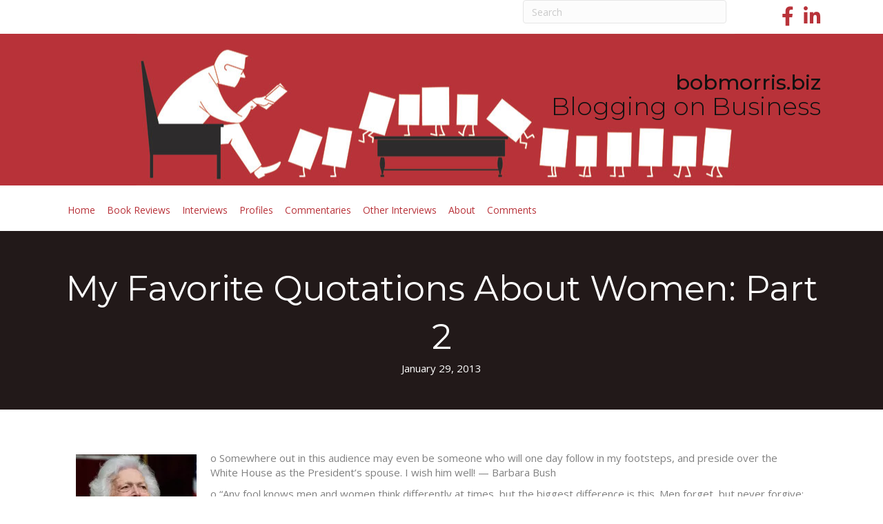

--- FILE ---
content_type: text/html; charset=UTF-8
request_url: https://bobmorris.biz/my-favorite-quotations-about-women-part-2
body_size: 16546
content:
<!DOCTYPE html>
<html dir="ltr" lang="en-US" prefix="og: https://ogp.me/ns#">
<head>
<meta charset="UTF-8" />
<meta name='viewport' content='width=device-width, initial-scale=1.0' />
<meta http-equiv='X-UA-Compatible' content='IE=edge' />
<link rel="profile" href="https://gmpg.org/xfn/11" />
<title>My Favorite Quotations About Women: Part 2 - Blogging on Business</title>

		<!-- All in One SEO 4.9.2 - aioseo.com -->
	<meta name="description" content="o Somewhere out in this audience may even be someone who will one day follow in my footsteps, and preside over the White House as the President&#039;s spouse. I wish him well! -- Barbara Bush o “Any fool knows men and women think differently at times, but the biggest difference is this. Men forget, but" />
	<meta name="robots" content="max-image-preview:large" />
	<meta name="author" content="bobmorris"/>
	<link rel="canonical" href="https://bobmorris.biz/my-favorite-quotations-about-women-part-2" />
	<meta name="generator" content="All in One SEO (AIOSEO) 4.9.2" />
		<meta property="og:locale" content="en_US" />
		<meta property="og:site_name" content="Blogging on Business - bobmorris.biz" />
		<meta property="og:type" content="article" />
		<meta property="og:title" content="My Favorite Quotations About Women: Part 2 - Blogging on Business" />
		<meta property="og:description" content="o Somewhere out in this audience may even be someone who will one day follow in my footsteps, and preside over the White House as the President&#039;s spouse. I wish him well! -- Barbara Bush o “Any fool knows men and women think differently at times, but the biggest difference is this. Men forget, but" />
		<meta property="og:url" content="https://bobmorris.biz/my-favorite-quotations-about-women-part-2" />
		<meta property="article:published_time" content="2013-01-29T11:39:54+00:00" />
		<meta property="article:modified_time" content="2013-01-29T11:49:01+00:00" />
		<meta name="twitter:card" content="summary_large_image" />
		<meta name="twitter:title" content="My Favorite Quotations About Women: Part 2 - Blogging on Business" />
		<meta name="twitter:description" content="o Somewhere out in this audience may even be someone who will one day follow in my footsteps, and preside over the White House as the President&#039;s spouse. I wish him well! -- Barbara Bush o “Any fool knows men and women think differently at times, but the biggest difference is this. Men forget, but" />
		<script data-jetpack-boost="ignore" type="application/ld+json" class="aioseo-schema">
			{"@context":"https:\/\/schema.org","@graph":[{"@type":"BlogPosting","@id":"https:\/\/bobmorris.biz\/my-favorite-quotations-about-women-part-2#blogposting","name":"My Favorite Quotations About Women: Part 2 - Blogging on Business","headline":"My Favorite Quotations About Women: Part 2","author":{"@id":"https:\/\/bobmorris.biz\/author\/bobmorris#author"},"publisher":{"@id":"https:\/\/bobmorris.biz\/#organization"},"image":{"@type":"ImageObject","url":"https:\/\/i0.wp.com\/bobmorris.biz\/wp-content\/uploads\/2013\/01\/Bush-Barbara.jpeg?fit=256%2C192&ssl=1","width":256,"height":192},"datePublished":"2013-01-29T05:39:54-06:00","dateModified":"2013-01-29T05:49:01-06:00","inLanguage":"en-US","mainEntityOfPage":{"@id":"https:\/\/bobmorris.biz\/my-favorite-quotations-about-women-part-2#webpage"},"isPartOf":{"@id":"https:\/\/bobmorris.biz\/my-favorite-quotations-about-women-part-2#webpage"},"articleSection":"Commentaries, Andy Rooney, Barbara Bush, Coco Chanel, Diane Ackerman, My Favorite Quotations About Women: Part 1, My Favorite Quotations By and About Women: Part 2, Nadezhda Mandelstam, Rebecca West, Robert Jordan, Simone de Beauvoir, Susan Falud, Timothy Leary"},{"@type":"BreadcrumbList","@id":"https:\/\/bobmorris.biz\/my-favorite-quotations-about-women-part-2#breadcrumblist","itemListElement":[{"@type":"ListItem","@id":"https:\/\/bobmorris.biz#listItem","position":1,"name":"Home","item":"https:\/\/bobmorris.biz","nextItem":{"@type":"ListItem","@id":"https:\/\/bobmorris.biz\/category\/commentary#listItem","name":"Commentaries"}},{"@type":"ListItem","@id":"https:\/\/bobmorris.biz\/category\/commentary#listItem","position":2,"name":"Commentaries","item":"https:\/\/bobmorris.biz\/category\/commentary","nextItem":{"@type":"ListItem","@id":"https:\/\/bobmorris.biz\/my-favorite-quotations-about-women-part-2#listItem","name":"My Favorite Quotations About Women: Part 2"},"previousItem":{"@type":"ListItem","@id":"https:\/\/bobmorris.biz#listItem","name":"Home"}},{"@type":"ListItem","@id":"https:\/\/bobmorris.biz\/my-favorite-quotations-about-women-part-2#listItem","position":3,"name":"My Favorite Quotations About Women: Part 2","previousItem":{"@type":"ListItem","@id":"https:\/\/bobmorris.biz\/category\/commentary#listItem","name":"Commentaries"}}]},{"@type":"Organization","@id":"https:\/\/bobmorris.biz\/#organization","name":"Blogging on Business","description":"bobmorris.biz","url":"https:\/\/bobmorris.biz\/"},{"@type":"Person","@id":"https:\/\/bobmorris.biz\/author\/bobmorris#author","url":"https:\/\/bobmorris.biz\/author\/bobmorris","name":"bobmorris","image":{"@type":"ImageObject","@id":"https:\/\/bobmorris.biz\/my-favorite-quotations-about-women-part-2#authorImage","url":"https:\/\/secure.gravatar.com\/avatar\/cd64d6b078adb96150153b41d27d3038066968fd90271b786628b49786bf853f?s=96&d=identicon&r=g","width":96,"height":96,"caption":"bobmorris"}},{"@type":"WebPage","@id":"https:\/\/bobmorris.biz\/my-favorite-quotations-about-women-part-2#webpage","url":"https:\/\/bobmorris.biz\/my-favorite-quotations-about-women-part-2","name":"My Favorite Quotations About Women: Part 2 - Blogging on Business","description":"o Somewhere out in this audience may even be someone who will one day follow in my footsteps, and preside over the White House as the President's spouse. I wish him well! -- Barbara Bush o \u201cAny fool knows men and women think differently at times, but the biggest difference is this. Men forget, but","inLanguage":"en-US","isPartOf":{"@id":"https:\/\/bobmorris.biz\/#website"},"breadcrumb":{"@id":"https:\/\/bobmorris.biz\/my-favorite-quotations-about-women-part-2#breadcrumblist"},"author":{"@id":"https:\/\/bobmorris.biz\/author\/bobmorris#author"},"creator":{"@id":"https:\/\/bobmorris.biz\/author\/bobmorris#author"},"image":{"@type":"ImageObject","url":"https:\/\/i0.wp.com\/bobmorris.biz\/wp-content\/uploads\/2013\/01\/Bush-Barbara.jpeg?fit=256%2C192&ssl=1","@id":"https:\/\/bobmorris.biz\/my-favorite-quotations-about-women-part-2\/#mainImage","width":256,"height":192},"primaryImageOfPage":{"@id":"https:\/\/bobmorris.biz\/my-favorite-quotations-about-women-part-2#mainImage"},"datePublished":"2013-01-29T05:39:54-06:00","dateModified":"2013-01-29T05:49:01-06:00"},{"@type":"WebSite","@id":"https:\/\/bobmorris.biz\/#website","url":"https:\/\/bobmorris.biz\/","name":"Blogging on Business","description":"bobmorris.biz","inLanguage":"en-US","publisher":{"@id":"https:\/\/bobmorris.biz\/#organization"}}]}
		</script>
		<!-- All in One SEO -->

<link rel='dns-prefetch' href='//static.addtoany.com' />
<link rel='dns-prefetch' href='//secure.gravatar.com' />
<link rel='dns-prefetch' href='//stats.wp.com' />
<link rel='dns-prefetch' href='//fonts.googleapis.com' />
<link rel='dns-prefetch' href='//v0.wordpress.com' />
<link rel='dns-prefetch' href='//widgets.wp.com' />
<link rel='dns-prefetch' href='//s0.wp.com' />
<link rel='dns-prefetch' href='//0.gravatar.com' />
<link rel='dns-prefetch' href='//1.gravatar.com' />
<link rel='dns-prefetch' href='//2.gravatar.com' />
<link href='https://fonts.gstatic.com' crossorigin rel='preconnect' />
<link rel='preconnect' href='//i0.wp.com' />
<link rel='preconnect' href='//c0.wp.com' />
<link rel="alternate" type="application/rss+xml" title="Blogging on Business &raquo; Feed" href="https://bobmorris.biz/feed" />
<link rel="alternate" type="application/rss+xml" title="Blogging on Business &raquo; Comments Feed" href="https://bobmorris.biz/comments/feed" />
<link rel="alternate" type="application/rss+xml" title="Blogging on Business &raquo; My Favorite Quotations About Women: Part 2 Comments Feed" href="https://bobmorris.biz/my-favorite-quotations-about-women-part-2/feed" />
<link rel="alternate" title="oEmbed (JSON)" type="application/json+oembed" href="https://bobmorris.biz/wp-json/oembed/1.0/embed?url=https%3A%2F%2Fbobmorris.biz%2Fmy-favorite-quotations-about-women-part-2" />
<link rel="alternate" title="oEmbed (XML)" type="text/xml+oembed" href="https://bobmorris.biz/wp-json/oembed/1.0/embed?url=https%3A%2F%2Fbobmorris.biz%2Fmy-favorite-quotations-about-women-part-2&#038;format=xml" />
<link rel="preload" href="https://bobmorris.biz/wp-content/plugins/bb-plugin/fonts/fontawesome/5.15.4/webfonts/fa-solid-900.woff2" as="font" type="font/woff2" crossorigin="anonymous">
		<!-- This site uses the Google Analytics by MonsterInsights plugin v9.11.0 - Using Analytics tracking - https://www.monsterinsights.com/ -->
							
			
							<!-- / Google Analytics by MonsterInsights -->
		<style id='wp-img-auto-sizes-contain-inline-css'>
img:is([sizes=auto i],[sizes^="auto," i]){contain-intrinsic-size:3000px 1500px}
/*# sourceURL=wp-img-auto-sizes-contain-inline-css */
</style>
<style id='wp-emoji-styles-inline-css'>

	img.wp-smiley, img.emoji {
		display: inline !important;
		border: none !important;
		box-shadow: none !important;
		height: 1em !important;
		width: 1em !important;
		margin: 0 0.07em !important;
		vertical-align: -0.1em !important;
		background: none !important;
		padding: 0 !important;
	}
/*# sourceURL=wp-emoji-styles-inline-css */
</style>
<style id='wp-block-library-inline-css'>
:root{--wp-block-synced-color:#7a00df;--wp-block-synced-color--rgb:122,0,223;--wp-bound-block-color:var(--wp-block-synced-color);--wp-editor-canvas-background:#ddd;--wp-admin-theme-color:#007cba;--wp-admin-theme-color--rgb:0,124,186;--wp-admin-theme-color-darker-10:#006ba1;--wp-admin-theme-color-darker-10--rgb:0,107,160.5;--wp-admin-theme-color-darker-20:#005a87;--wp-admin-theme-color-darker-20--rgb:0,90,135;--wp-admin-border-width-focus:2px}@media (min-resolution:192dpi){:root{--wp-admin-border-width-focus:1.5px}}.wp-element-button{cursor:pointer}:root .has-very-light-gray-background-color{background-color:#eee}:root .has-very-dark-gray-background-color{background-color:#313131}:root .has-very-light-gray-color{color:#eee}:root .has-very-dark-gray-color{color:#313131}:root .has-vivid-green-cyan-to-vivid-cyan-blue-gradient-background{background:linear-gradient(135deg,#00d084,#0693e3)}:root .has-purple-crush-gradient-background{background:linear-gradient(135deg,#34e2e4,#4721fb 50%,#ab1dfe)}:root .has-hazy-dawn-gradient-background{background:linear-gradient(135deg,#faaca8,#dad0ec)}:root .has-subdued-olive-gradient-background{background:linear-gradient(135deg,#fafae1,#67a671)}:root .has-atomic-cream-gradient-background{background:linear-gradient(135deg,#fdd79a,#004a59)}:root .has-nightshade-gradient-background{background:linear-gradient(135deg,#330968,#31cdcf)}:root .has-midnight-gradient-background{background:linear-gradient(135deg,#020381,#2874fc)}:root{--wp--preset--font-size--normal:16px;--wp--preset--font-size--huge:42px}.has-regular-font-size{font-size:1em}.has-larger-font-size{font-size:2.625em}.has-normal-font-size{font-size:var(--wp--preset--font-size--normal)}.has-huge-font-size{font-size:var(--wp--preset--font-size--huge)}.has-text-align-center{text-align:center}.has-text-align-left{text-align:left}.has-text-align-right{text-align:right}.has-fit-text{white-space:nowrap!important}#end-resizable-editor-section{display:none}.aligncenter{clear:both}.items-justified-left{justify-content:flex-start}.items-justified-center{justify-content:center}.items-justified-right{justify-content:flex-end}.items-justified-space-between{justify-content:space-between}.screen-reader-text{border:0;clip-path:inset(50%);height:1px;margin:-1px;overflow:hidden;padding:0;position:absolute;width:1px;word-wrap:normal!important}.screen-reader-text:focus{background-color:#ddd;clip-path:none;color:#444;display:block;font-size:1em;height:auto;left:5px;line-height:normal;padding:15px 23px 14px;text-decoration:none;top:5px;width:auto;z-index:100000}html :where(.has-border-color){border-style:solid}html :where([style*=border-top-color]){border-top-style:solid}html :where([style*=border-right-color]){border-right-style:solid}html :where([style*=border-bottom-color]){border-bottom-style:solid}html :where([style*=border-left-color]){border-left-style:solid}html :where([style*=border-width]){border-style:solid}html :where([style*=border-top-width]){border-top-style:solid}html :where([style*=border-right-width]){border-right-style:solid}html :where([style*=border-bottom-width]){border-bottom-style:solid}html :where([style*=border-left-width]){border-left-style:solid}html :where(img[class*=wp-image-]){height:auto;max-width:100%}:where(figure){margin:0 0 1em}html :where(.is-position-sticky){--wp-admin--admin-bar--position-offset:var(--wp-admin--admin-bar--height,0px)}@media screen and (max-width:600px){html :where(.is-position-sticky){--wp-admin--admin-bar--position-offset:0px}}

/*# sourceURL=wp-block-library-inline-css */
</style><style id='global-styles-inline-css'>
:root{--wp--preset--aspect-ratio--square: 1;--wp--preset--aspect-ratio--4-3: 4/3;--wp--preset--aspect-ratio--3-4: 3/4;--wp--preset--aspect-ratio--3-2: 3/2;--wp--preset--aspect-ratio--2-3: 2/3;--wp--preset--aspect-ratio--16-9: 16/9;--wp--preset--aspect-ratio--9-16: 9/16;--wp--preset--color--black: #000000;--wp--preset--color--cyan-bluish-gray: #abb8c3;--wp--preset--color--white: #ffffff;--wp--preset--color--pale-pink: #f78da7;--wp--preset--color--vivid-red: #cf2e2e;--wp--preset--color--luminous-vivid-orange: #ff6900;--wp--preset--color--luminous-vivid-amber: #fcb900;--wp--preset--color--light-green-cyan: #7bdcb5;--wp--preset--color--vivid-green-cyan: #00d084;--wp--preset--color--pale-cyan-blue: #8ed1fc;--wp--preset--color--vivid-cyan-blue: #0693e3;--wp--preset--color--vivid-purple: #9b51e0;--wp--preset--color--fl-heading-text: #333333;--wp--preset--color--fl-body-bg: #ffffff;--wp--preset--color--fl-body-text: #808080;--wp--preset--color--fl-accent: #b83239;--wp--preset--color--fl-accent-hover: #000000;--wp--preset--color--fl-topbar-bg: #ffffff;--wp--preset--color--fl-topbar-text: #808080;--wp--preset--color--fl-topbar-link: #428bca;--wp--preset--color--fl-topbar-hover: #428bca;--wp--preset--color--fl-header-bg: #ffffff;--wp--preset--color--fl-header-text: #808080;--wp--preset--color--fl-header-link: #808080;--wp--preset--color--fl-header-hover: #428bca;--wp--preset--color--fl-nav-bg: #ffffff;--wp--preset--color--fl-nav-link: #808080;--wp--preset--color--fl-nav-hover: #428bca;--wp--preset--color--fl-content-bg: #ffffff;--wp--preset--color--fl-footer-widgets-bg: #ffffff;--wp--preset--color--fl-footer-widgets-text: #808080;--wp--preset--color--fl-footer-widgets-link: #428bca;--wp--preset--color--fl-footer-widgets-hover: #428bca;--wp--preset--color--fl-footer-bg: #ffffff;--wp--preset--color--fl-footer-text: #808080;--wp--preset--color--fl-footer-link: #428bca;--wp--preset--color--fl-footer-hover: #428bca;--wp--preset--gradient--vivid-cyan-blue-to-vivid-purple: linear-gradient(135deg,rgb(6,147,227) 0%,rgb(155,81,224) 100%);--wp--preset--gradient--light-green-cyan-to-vivid-green-cyan: linear-gradient(135deg,rgb(122,220,180) 0%,rgb(0,208,130) 100%);--wp--preset--gradient--luminous-vivid-amber-to-luminous-vivid-orange: linear-gradient(135deg,rgb(252,185,0) 0%,rgb(255,105,0) 100%);--wp--preset--gradient--luminous-vivid-orange-to-vivid-red: linear-gradient(135deg,rgb(255,105,0) 0%,rgb(207,46,46) 100%);--wp--preset--gradient--very-light-gray-to-cyan-bluish-gray: linear-gradient(135deg,rgb(238,238,238) 0%,rgb(169,184,195) 100%);--wp--preset--gradient--cool-to-warm-spectrum: linear-gradient(135deg,rgb(74,234,220) 0%,rgb(151,120,209) 20%,rgb(207,42,186) 40%,rgb(238,44,130) 60%,rgb(251,105,98) 80%,rgb(254,248,76) 100%);--wp--preset--gradient--blush-light-purple: linear-gradient(135deg,rgb(255,206,236) 0%,rgb(152,150,240) 100%);--wp--preset--gradient--blush-bordeaux: linear-gradient(135deg,rgb(254,205,165) 0%,rgb(254,45,45) 50%,rgb(107,0,62) 100%);--wp--preset--gradient--luminous-dusk: linear-gradient(135deg,rgb(255,203,112) 0%,rgb(199,81,192) 50%,rgb(65,88,208) 100%);--wp--preset--gradient--pale-ocean: linear-gradient(135deg,rgb(255,245,203) 0%,rgb(182,227,212) 50%,rgb(51,167,181) 100%);--wp--preset--gradient--electric-grass: linear-gradient(135deg,rgb(202,248,128) 0%,rgb(113,206,126) 100%);--wp--preset--gradient--midnight: linear-gradient(135deg,rgb(2,3,129) 0%,rgb(40,116,252) 100%);--wp--preset--font-size--small: 13px;--wp--preset--font-size--medium: 20px;--wp--preset--font-size--large: 36px;--wp--preset--font-size--x-large: 42px;--wp--preset--spacing--20: 0.44rem;--wp--preset--spacing--30: 0.67rem;--wp--preset--spacing--40: 1rem;--wp--preset--spacing--50: 1.5rem;--wp--preset--spacing--60: 2.25rem;--wp--preset--spacing--70: 3.38rem;--wp--preset--spacing--80: 5.06rem;--wp--preset--shadow--natural: 6px 6px 9px rgba(0, 0, 0, 0.2);--wp--preset--shadow--deep: 12px 12px 50px rgba(0, 0, 0, 0.4);--wp--preset--shadow--sharp: 6px 6px 0px rgba(0, 0, 0, 0.2);--wp--preset--shadow--outlined: 6px 6px 0px -3px rgb(255, 255, 255), 6px 6px rgb(0, 0, 0);--wp--preset--shadow--crisp: 6px 6px 0px rgb(0, 0, 0);}:where(.is-layout-flex){gap: 0.5em;}:where(.is-layout-grid){gap: 0.5em;}body .is-layout-flex{display: flex;}.is-layout-flex{flex-wrap: wrap;align-items: center;}.is-layout-flex > :is(*, div){margin: 0;}body .is-layout-grid{display: grid;}.is-layout-grid > :is(*, div){margin: 0;}:where(.wp-block-columns.is-layout-flex){gap: 2em;}:where(.wp-block-columns.is-layout-grid){gap: 2em;}:where(.wp-block-post-template.is-layout-flex){gap: 1.25em;}:where(.wp-block-post-template.is-layout-grid){gap: 1.25em;}.has-black-color{color: var(--wp--preset--color--black) !important;}.has-cyan-bluish-gray-color{color: var(--wp--preset--color--cyan-bluish-gray) !important;}.has-white-color{color: var(--wp--preset--color--white) !important;}.has-pale-pink-color{color: var(--wp--preset--color--pale-pink) !important;}.has-vivid-red-color{color: var(--wp--preset--color--vivid-red) !important;}.has-luminous-vivid-orange-color{color: var(--wp--preset--color--luminous-vivid-orange) !important;}.has-luminous-vivid-amber-color{color: var(--wp--preset--color--luminous-vivid-amber) !important;}.has-light-green-cyan-color{color: var(--wp--preset--color--light-green-cyan) !important;}.has-vivid-green-cyan-color{color: var(--wp--preset--color--vivid-green-cyan) !important;}.has-pale-cyan-blue-color{color: var(--wp--preset--color--pale-cyan-blue) !important;}.has-vivid-cyan-blue-color{color: var(--wp--preset--color--vivid-cyan-blue) !important;}.has-vivid-purple-color{color: var(--wp--preset--color--vivid-purple) !important;}.has-black-background-color{background-color: var(--wp--preset--color--black) !important;}.has-cyan-bluish-gray-background-color{background-color: var(--wp--preset--color--cyan-bluish-gray) !important;}.has-white-background-color{background-color: var(--wp--preset--color--white) !important;}.has-pale-pink-background-color{background-color: var(--wp--preset--color--pale-pink) !important;}.has-vivid-red-background-color{background-color: var(--wp--preset--color--vivid-red) !important;}.has-luminous-vivid-orange-background-color{background-color: var(--wp--preset--color--luminous-vivid-orange) !important;}.has-luminous-vivid-amber-background-color{background-color: var(--wp--preset--color--luminous-vivid-amber) !important;}.has-light-green-cyan-background-color{background-color: var(--wp--preset--color--light-green-cyan) !important;}.has-vivid-green-cyan-background-color{background-color: var(--wp--preset--color--vivid-green-cyan) !important;}.has-pale-cyan-blue-background-color{background-color: var(--wp--preset--color--pale-cyan-blue) !important;}.has-vivid-cyan-blue-background-color{background-color: var(--wp--preset--color--vivid-cyan-blue) !important;}.has-vivid-purple-background-color{background-color: var(--wp--preset--color--vivid-purple) !important;}.has-black-border-color{border-color: var(--wp--preset--color--black) !important;}.has-cyan-bluish-gray-border-color{border-color: var(--wp--preset--color--cyan-bluish-gray) !important;}.has-white-border-color{border-color: var(--wp--preset--color--white) !important;}.has-pale-pink-border-color{border-color: var(--wp--preset--color--pale-pink) !important;}.has-vivid-red-border-color{border-color: var(--wp--preset--color--vivid-red) !important;}.has-luminous-vivid-orange-border-color{border-color: var(--wp--preset--color--luminous-vivid-orange) !important;}.has-luminous-vivid-amber-border-color{border-color: var(--wp--preset--color--luminous-vivid-amber) !important;}.has-light-green-cyan-border-color{border-color: var(--wp--preset--color--light-green-cyan) !important;}.has-vivid-green-cyan-border-color{border-color: var(--wp--preset--color--vivid-green-cyan) !important;}.has-pale-cyan-blue-border-color{border-color: var(--wp--preset--color--pale-cyan-blue) !important;}.has-vivid-cyan-blue-border-color{border-color: var(--wp--preset--color--vivid-cyan-blue) !important;}.has-vivid-purple-border-color{border-color: var(--wp--preset--color--vivid-purple) !important;}.has-vivid-cyan-blue-to-vivid-purple-gradient-background{background: var(--wp--preset--gradient--vivid-cyan-blue-to-vivid-purple) !important;}.has-light-green-cyan-to-vivid-green-cyan-gradient-background{background: var(--wp--preset--gradient--light-green-cyan-to-vivid-green-cyan) !important;}.has-luminous-vivid-amber-to-luminous-vivid-orange-gradient-background{background: var(--wp--preset--gradient--luminous-vivid-amber-to-luminous-vivid-orange) !important;}.has-luminous-vivid-orange-to-vivid-red-gradient-background{background: var(--wp--preset--gradient--luminous-vivid-orange-to-vivid-red) !important;}.has-very-light-gray-to-cyan-bluish-gray-gradient-background{background: var(--wp--preset--gradient--very-light-gray-to-cyan-bluish-gray) !important;}.has-cool-to-warm-spectrum-gradient-background{background: var(--wp--preset--gradient--cool-to-warm-spectrum) !important;}.has-blush-light-purple-gradient-background{background: var(--wp--preset--gradient--blush-light-purple) !important;}.has-blush-bordeaux-gradient-background{background: var(--wp--preset--gradient--blush-bordeaux) !important;}.has-luminous-dusk-gradient-background{background: var(--wp--preset--gradient--luminous-dusk) !important;}.has-pale-ocean-gradient-background{background: var(--wp--preset--gradient--pale-ocean) !important;}.has-electric-grass-gradient-background{background: var(--wp--preset--gradient--electric-grass) !important;}.has-midnight-gradient-background{background: var(--wp--preset--gradient--midnight) !important;}.has-small-font-size{font-size: var(--wp--preset--font-size--small) !important;}.has-medium-font-size{font-size: var(--wp--preset--font-size--medium) !important;}.has-large-font-size{font-size: var(--wp--preset--font-size--large) !important;}.has-x-large-font-size{font-size: var(--wp--preset--font-size--x-large) !important;}
/*# sourceURL=global-styles-inline-css */
</style>

<style id='classic-theme-styles-inline-css'>
/*! This file is auto-generated */
.wp-block-button__link{color:#fff;background-color:#32373c;border-radius:9999px;box-shadow:none;text-decoration:none;padding:calc(.667em + 2px) calc(1.333em + 2px);font-size:1.125em}.wp-block-file__button{background:#32373c;color:#fff;text-decoration:none}
/*# sourceURL=/wp-includes/css/classic-themes.min.css */
</style>
<link rel='stylesheet' id='font-awesome-5-css' href='https://bobmorris.biz/wp-content/plugins/bb-plugin/fonts/fontawesome/5.15.4/css/all.min.css?ver=2.9.4.2' media='all' />
<link rel='stylesheet' id='font-awesome-css' href='https://bobmorris.biz/wp-content/plugins/bb-plugin/fonts/fontawesome/5.15.4/css/v4-shims.min.css?ver=2.9.4.2' media='all' />
<link rel='stylesheet' id='fl-builder-layout-bundle-7a6cf875d67e88435db4acef635d0541-css' href='https://bobmorris.biz/wp-content/uploads/bb-plugin/cache/7a6cf875d67e88435db4acef635d0541-layout-bundle.css?ver=2.9.4.2-1.5.2.1' media='all' />
<link rel='stylesheet' id='jetpack_likes-css' href='https://c0.wp.com/p/jetpack/15.4/modules/likes/style.css' media='all' />
<link rel='stylesheet' id='addtoany-css' href='https://bobmorris.biz/wp-content/plugins/add-to-any/addtoany.min.css?ver=1.16' media='all' />
<link rel='stylesheet' id='jquery-magnificpopup-css' href='https://bobmorris.biz/wp-content/plugins/bb-plugin/css/jquery.magnificpopup.min.css?ver=2.9.4.2' media='all' />
<link rel='stylesheet' id='bootstrap-css' href='https://bobmorris.biz/wp-content/themes/bb-theme/css/bootstrap.min.css?ver=1.7.19.1' media='all' />
<link rel='stylesheet' id='fl-automator-skin-css' href='https://bobmorris.biz/wp-content/uploads/bb-theme/skin-6935b02c0b13f.css?ver=1.7.19.1' media='all' />
<link rel='stylesheet' id='fl-child-theme-css' href='https://bobmorris.biz/wp-content/themes/bb-theme-child/style.css?ver=6.9' media='all' />
<link rel='stylesheet' id='fl-builder-google-fonts-7df0549cbf9724a3f947d0d84dabeea3-css' href='//fonts.googleapis.com/css?family=Open+Sans%3A300%2C400%2C700%7CMontserrat%3A500%2C300%2C400&#038;ver=6.9' media='all' />
<link rel='stylesheet' id='sharedaddy-css' href='https://c0.wp.com/p/jetpack/15.4/modules/sharedaddy/sharing.css' media='all' />
<link rel='stylesheet' id='social-logos-css' href='https://c0.wp.com/p/jetpack/15.4/_inc/social-logos/social-logos.min.css' media='all' />




<script data-jetpack-boost="ignore" src="https://c0.wp.com/c/6.9/wp-includes/js/jquery/jquery.min.js" id="jquery-core-js"></script>


<link rel="https://api.w.org/" href="https://bobmorris.biz/wp-json/" /><link rel="alternate" title="JSON" type="application/json" href="https://bobmorris.biz/wp-json/wp/v2/posts/18054" /><link rel="EditURI" type="application/rsd+xml" title="RSD" href="https://bobmorris.biz/xmlrpc.php?rsd" />
<meta name="generator" content="WordPress 6.9" />
<link rel='shortlink' href='https://wp.me/p1zP8N-4Hc' />
	<style>img#wpstats{display:none}</style>
		<link rel="pingback" href="https://bobmorris.biz/xmlrpc.php">
</head>
<body class="wp-singular post-template-default single single-post postid-18054 single-format-standard wp-theme-bb-theme wp-child-theme-bb-theme-child fl-builder-2-9-4-2 fl-themer-1-5-2-1 fl-theme-1-7-19-1 fl-no-js fl-theme-builder-header fl-theme-builder-header-header fl-theme-builder-singular fl-theme-builder-singular-single-1 fl-framework-bootstrap fl-preset-default fl-full-width fl-has-sidebar fl-scroll-to-top fl-search-active" itemscope="itemscope" itemtype="https://schema.org/WebPage">
<a aria-label="Skip to content" class="fl-screen-reader-text" href="#fl-main-content">Skip to content</a><div class="fl-page">
	<header class="fl-builder-content fl-builder-content-41655 fl-builder-global-templates-locked" data-post-id="41655" data-type="header" data-sticky="0" data-sticky-on="" data-sticky-breakpoint="medium" data-shrink="0" data-overlay="0" data-overlay-bg="transparent" data-shrink-image-height="50px" role="banner" itemscope="itemscope" itemtype="http://schema.org/WPHeader"><div class="fl-row fl-row-full-width fl-row-bg-color fl-node-59a9b1f576241 fl-row-default-height fl-row-align-center fl-visible-desktop fl-visible-large fl-visible-medium" data-node="59a9b1f576241">
	<div class="fl-row-content-wrap">
						<div class="fl-row-content fl-row-fixed-width fl-node-content">
		
<div class="fl-col-group fl-node-59a9e28f6d759" data-node="59a9e28f6d759">
			<div class="fl-col fl-node-59a9e28f70254 fl-col-bg-color" data-node="59a9e28f70254">
	<div class="fl-col-content fl-node-content"></div>
</div>
			<div class="fl-col fl-node-59a9e28f702b0 fl-col-bg-color fl-col-small" data-node="59a9e28f702b0">
	<div class="fl-col-content fl-node-content"><div class="fl-module fl-module-widget fl-node-59a9e27ad53b0" data-node="59a9e27ad53b0">
	<div class="fl-module-content fl-node-content">
		<div class="fl-widget">
<div class="widget widget_search"><form aria-label="Search" method="get" role="search" action="https://bobmorris.biz/" title="Type and press Enter to search.">
	<input aria-label="Search" type="search" class="fl-search-input form-control" name="s" placeholder="Search"  value="" onfocus="if (this.value === 'Search') { this.value = ''; }" onblur="if (this.value === '') this.value='Search';" />
</form>
</div></div>
	</div>
</div>
</div>
</div>
			<div class="fl-col fl-node-59a9e28f702f5 fl-col-bg-color fl-col-small" data-node="59a9e28f702f5">
	<div class="fl-col-content fl-node-content"><div class="fl-module fl-module-icon-group fl-node-59a9b1f576315" data-node="59a9b1f576315">
	<div class="fl-module-content fl-node-content">
		<div class="fl-icon-group">
	<span class="fl-icon">
								<a href="https://www.facebook.com/robert.morris.921677" target="_blank" rel="noopener" >
							<i class="fa fa-facebook" aria-hidden="true"></i>
						</a>
			</span>
		<span class="fl-icon">
								<a href="https://www.linkedin.com/in/bob-morris-8721931/" target="_blank" rel="noopener" >
							<i class="fa fa-linkedin" aria-hidden="true"></i>
						</a>
			</span>
	</div>
	</div>
</div>
</div>
</div>
	</div>

<div class="fl-col-group fl-node-59a9b1f57627b fl-col-group-equal-height fl-col-group-align-center" data-node="59a9b1f57627b">
			<div class="fl-col fl-node-59a9b1f5762b4 fl-col-bg-color" data-node="59a9b1f5762b4">
	<div class="fl-col-content fl-node-content"><div class="fl-module fl-module-html fl-node-59a9b1f57634f" data-node="59a9b1f57634f">
	<div class="fl-module-content fl-node-content">
		<div class="fl-html">
	</div>
	</div>
</div>
</div>
</div>
	</div>
		</div>
	</div>
</div>
<div class="fl-row fl-row-full-width fl-row-bg-photo fl-node-59a9b1f5760e1 fl-row-default-height fl-row-align-center" data-node="59a9b1f5760e1">
	<div class="fl-row-content-wrap">
						<div class="fl-row-content fl-row-fixed-width fl-node-content">
		
<div class="fl-col-group fl-node-59a9b1f57611f fl-col-group-equal-height fl-col-group-align-center fl-col-group-custom-width" data-node="59a9b1f57611f">
			<div class="fl-col fl-node-59a9b1f576193 fl-col-bg-color fl-col-small-custom-width" data-node="59a9b1f576193">
	<div class="fl-col-content fl-node-content"><div class="fl-module fl-module-heading fl-node-59a9b514dfb0a" data-node="59a9b514dfb0a">
	<div class="fl-module-content fl-node-content">
		<h2 class="fl-heading">
		<a
		href="https://bobmorris.biz"
		title="bobmorris.biz"
		target="_self"
			>
		<span class="fl-heading-text">bobmorris.biz</span>
		</a>
	</h2>
	</div>
</div>
<div class="fl-module fl-module-heading fl-node-59a9b1f5761cd fl-visible-desktop fl-visible-large fl-visible-medium" data-node="59a9b1f5761cd">
	<div class="fl-module-content fl-node-content">
		<h1 class="fl-heading">
		<a
		href="https://bobmorris.biz"
		title="Blogging on Business"
		target="_self"
			>
		<span class="fl-heading-text">Blogging on Business</span>
		</a>
	</h1>
	</div>
</div>
</div>
</div>
	</div>
		</div>
	</div>
</div>
<div id="sticky" class="fl-row fl-row-full-width fl-row-bg-color fl-node-59a9b509e971c fl-row-default-height fl-row-align-center sticky" data-node="59a9b509e971c">
	<div class="fl-row-content-wrap">
						<div class="fl-row-content fl-row-fixed-width fl-node-content">
		
<div class="fl-col-group fl-node-59a9b509ebc3b" data-node="59a9b509ebc3b">
			<div class="fl-col fl-node-59a9b509ebd2d fl-col-bg-color" data-node="59a9b509ebd2d">
	<div class="fl-col-content fl-node-content"><div class="fl-module fl-module-menu fl-node-59a9b2f560b9b" data-node="59a9b2f560b9b">
	<div class="fl-module-content fl-node-content">
		<div class="fl-menu fl-menu-responsive-toggle-mobile">
	<button class="fl-menu-mobile-toggle hamburger-label" aria-label="Menu"><span class="fl-menu-icon svg-container"><svg version="1.1" class="hamburger-menu" xmlns="http://www.w3.org/2000/svg" xmlns:xlink="http://www.w3.org/1999/xlink" viewBox="0 0 512 512">
<rect class="fl-hamburger-menu-top" width="512" height="102"/>
<rect class="fl-hamburger-menu-middle" y="205" width="512" height="102"/>
<rect class="fl-hamburger-menu-bottom" y="410" width="512" height="102"/>
</svg>
</span><span class="fl-menu-mobile-toggle-label">Menu</span></button>	<div class="fl-clear"></div>
	<nav aria-label="Menu" itemscope="itemscope" itemtype="https://schema.org/SiteNavigationElement"><ul id="menu-pages" class="menu fl-menu-horizontal fl-toggle-arrows"><li id="menu-item-1293" class="menu-item menu-item-type-custom menu-item-object-custom menu-item-home"><a href="http://bobmorris.biz/">Home</a></li><li id="menu-item-1297" class="menu-item menu-item-type-taxonomy menu-item-object-category"><a href="https://bobmorris.biz/category/book-review">Book Reviews</a></li><li id="menu-item-1296" class="menu-item menu-item-type-taxonomy menu-item-object-category"><a href="https://bobmorris.biz/category/interview">Interviews</a></li><li id="menu-item-4443" class="menu-item menu-item-type-taxonomy menu-item-object-category"><a href="https://bobmorris.biz/category/profile">Profiles</a></li><li id="menu-item-1295" class="menu-item menu-item-type-taxonomy menu-item-object-category current-post-ancestor current-menu-parent current-post-parent"><a href="https://bobmorris.biz/category/commentary">Commentaries</a></li><li id="menu-item-9208" class="menu-item menu-item-type-taxonomy menu-item-object-category"><a href="https://bobmorris.biz/category/other-interviews">Other Interviews</a></li><li id="menu-item-1294" class="menu-item menu-item-type-post_type menu-item-object-page"><a href="https://bobmorris.biz/about">About</a></li><li id="menu-item-4420" class="menu-item menu-item-type-post_type menu-item-object-page"><a href="https://bobmorris.biz/comments">Comments</a></li></ul></nav></div>
	</div>
</div>
</div>
</div>
	</div>
		</div>
	</div>
</div>
</header>	<div id="fl-main-content" class="fl-page-content" itemprop="mainContentOfPage" role="main">

		<div class="fl-builder-content fl-builder-content-41846 fl-builder-global-templates-locked" data-post-id="41846"><div class="fl-row fl-row-full-width fl-row-bg-photo fl-node-59a9f3b6484b3 fl-row-default-height fl-row-align-center fl-row-bg-overlay" data-node="59a9f3b6484b3">
	<div class="fl-row-content-wrap">
						<div class="fl-row-content fl-row-fixed-width fl-node-content">
		
<div class="fl-col-group fl-node-59a9f3b6484ed" data-node="59a9f3b6484ed">
			<div class="fl-col fl-node-59a9f3b648527 fl-col-bg-color" data-node="59a9f3b648527">
	<div class="fl-col-content fl-node-content"><div class="fl-module fl-module-heading fl-node-59a9f3b6482da" data-node="59a9f3b6482da">
	<div class="fl-module-content fl-node-content">
		<h1 class="fl-heading">
		<span class="fl-heading-text">My Favorite Quotations About Women: Part 2</span>
	</h1>
	</div>
</div>
<div class="fl-module fl-module-fl-post-info fl-node-59a9f3b64834e" data-node="59a9f3b64834e">
	<div class="fl-module-content fl-node-content">
		<span class="fl-post-info-date">January 29, 2013</span>	</div>
</div>
</div>
</div>
	</div>
		</div>
	</div>
</div>
<div class="fl-row fl-row-fixed-width fl-row-bg-none fl-node-59a9f3b6481ec fl-row-default-height fl-row-align-center" data-node="59a9f3b6481ec">
	<div class="fl-row-content-wrap">
						<div class="fl-row-content fl-row-fixed-width fl-node-content">
		
<div class="fl-col-group fl-node-59a9f3b64822a" data-node="59a9f3b64822a">
			<div class="fl-col fl-node-59a9f3b648267 fl-col-bg-color" data-node="59a9f3b648267">
	<div class="fl-col-content fl-node-content"><div class="fl-module fl-module-fl-post-content fl-node-59a9f3b6482a1" data-node="59a9f3b6482a1">
	<div class="fl-module-content fl-node-content">
		<p><a href="http://bobmorris.biz/my-favorite-quotations-about-women-part-2/bush-barbara" rel="attachment wp-att-18055"><img data-recalc-dims="1" loading="lazy" decoding="async" class="alignleft size-thumbnail wp-image-18055" alt="Bush, Barbara" src="https://i0.wp.com/bobmorris.biz/wp-content/uploads/2013/01/Bush-Barbara-175x131.jpeg?resize=175%2C131" width="175" height="131" srcset="https://i0.wp.com/bobmorris.biz/wp-content/uploads/2013/01/Bush-Barbara.jpeg?resize=175%2C131&amp;ssl=1 175w, https://i0.wp.com/bobmorris.biz/wp-content/uploads/2013/01/Bush-Barbara.jpeg?w=256&amp;ssl=1 256w" sizes="auto, (max-width: 175px) 100vw, 175px" /></a>o Somewhere out in this audience may even be someone who will one day follow in my footsteps, and preside over the White House as the President&#8217;s spouse. I wish him well! &#8212; Barbara Bush</p>
<p>o “Any fool knows men and women think differently at times, but the biggest difference is this. Men forget, but never forgive; women forgive, but never forget.” ― Robert Jordan</p>
<p>o “Yes, we praise women over 40 for a multitude of reasons. Unfortunately, it&#8217;s not reciprocal. For every stunning, smart, well-coiffed, hot woman over 40, there is a bald, paunchy relic in yellow pants making a fool of himself with some 22-year old waitress. Ladies, I apologize. For all those men who say, &#8220;Why buy the cow when you can get the milk for free?&#8221;, here&#8217;s an update for you. Nowadays 80%of women are against marriage. Why? Because women realize it&#8217;s not worth buying an entire pig just to get a little sausage!” ― Andy Rooney</p>
<p>o &#8220;I don&#8217;t want to get to the end of my life and find that I lived just the length of it. I want to have lived the width of it as well.&#8221; &#8212; Diane Ackerman</p>
<p>o &#8220;One is not born a woman, one becomes one.&#8221; &#8212; Simone de Beauvoir</p>
<p>o &#8220;Feminism&#8217;s agenda is basic: It asks that women not be forced to &#8216;choose&#8217; between public justice and private happiness.&#8221; &#8212; Susan Faludi</p>
<p>o &#8220;I decided it is better to scream. . . . Silence is the real crime against humanity.&#8221; &#8212; Nadezhda Mandelstam</p>
<p>o &#8220;I myself have never been able to find out precisely what feminism is. I only know that people call me a feminist whenever I express sentiments that differentiate me from a doormat or a prostitute.&#8221; &#8212; Rebecca West</p>
<p>o “Dress shabbily and they remember the dress; dress impeccably and they remember the woman.”<br />
― Coco Chanel</p>
<p>o “Women who seek to be equal with men lack ambition.”<br />
― Timothy Leary</p>
<p>To check out the quotations in Part 1, please click <a href="http://bobmorris.biz/my-favorite-quotations-about-women-part-1">here</a>.</p>
<div class="sharedaddy sd-sharing-enabled"><div class="robots-nocontent sd-block sd-social sd-social-icon-text sd-sharing"><h3 class="sd-title">Share this:</h3><div class="sd-content"><ul><li class="share-facebook"><a rel="nofollow noopener noreferrer"
				data-shared="sharing-facebook-18054"
				class="share-facebook sd-button share-icon"
				href="https://bobmorris.biz/my-favorite-quotations-about-women-part-2?share=facebook"
				target="_blank"
				aria-labelledby="sharing-facebook-18054"
				>
				<span id="sharing-facebook-18054" hidden>Click to share on Facebook (Opens in new window)</span>
				<span>Facebook</span>
			</a></li><li class="share-reddit"><a rel="nofollow noopener noreferrer"
				data-shared="sharing-reddit-18054"
				class="share-reddit sd-button share-icon"
				href="https://bobmorris.biz/my-favorite-quotations-about-women-part-2?share=reddit"
				target="_blank"
				aria-labelledby="sharing-reddit-18054"
				>
				<span id="sharing-reddit-18054" hidden>Click to share on Reddit (Opens in new window)</span>
				<span>Reddit</span>
			</a></li><li class="share-tumblr"><a rel="nofollow noopener noreferrer"
				data-shared="sharing-tumblr-18054"
				class="share-tumblr sd-button share-icon"
				href="https://bobmorris.biz/my-favorite-quotations-about-women-part-2?share=tumblr"
				target="_blank"
				aria-labelledby="sharing-tumblr-18054"
				>
				<span id="sharing-tumblr-18054" hidden>Click to share on Tumblr (Opens in new window)</span>
				<span>Tumblr</span>
			</a></li><li><a href="#" class="sharing-anchor sd-button share-more"><span>More</span></a></li><li class="share-end"></li></ul><div class="sharing-hidden"><div class="inner" style="display: none;"><ul><li class="share-twitter"><a rel="nofollow noopener noreferrer"
				data-shared="sharing-twitter-18054"
				class="share-twitter sd-button share-icon"
				href="https://bobmorris.biz/my-favorite-quotations-about-women-part-2?share=twitter"
				target="_blank"
				aria-labelledby="sharing-twitter-18054"
				>
				<span id="sharing-twitter-18054" hidden>Click to share on X (Opens in new window)</span>
				<span>X</span>
			</a></li><li class="share-linkedin"><a rel="nofollow noopener noreferrer"
				data-shared="sharing-linkedin-18054"
				class="share-linkedin sd-button share-icon"
				href="https://bobmorris.biz/my-favorite-quotations-about-women-part-2?share=linkedin"
				target="_blank"
				aria-labelledby="sharing-linkedin-18054"
				>
				<span id="sharing-linkedin-18054" hidden>Click to share on LinkedIn (Opens in new window)</span>
				<span>LinkedIn</span>
			</a></li><li class="share-email"><a rel="nofollow noopener noreferrer" data-shared="sharing-email-18054" class="share-email sd-button share-icon" href="/cdn-cgi/l/email-protection#[base64]" target="_blank" aria-labelledby="sharing-email-18054" data-email-share-error-title="Do you have email set up?" data-email-share-error-text="If you&#039;re having problems sharing via email, you might not have email set up for your browser. You may need to create a new email yourself." data-email-share-nonce="a71061bf72" data-email-share-track-url="https://bobmorris.biz/my-favorite-quotations-about-women-part-2?share=email">
				<span id="sharing-email-18054" hidden>Click to email a link to a friend (Opens in new window)</span>
				<span>Email</span>
			</a></li><li class="share-end"></li></ul></div></div></div></div></div><div class='sharedaddy sd-block sd-like jetpack-likes-widget-wrapper jetpack-likes-widget-unloaded' id='like-post-wrapper-23314405-18054-6976dc1bf12dd' data-src='https://widgets.wp.com/likes/?ver=15.4#blog_id=23314405&amp;post_id=18054&amp;origin=bobmorris.biz&amp;obj_id=23314405-18054-6976dc1bf12dd' data-name='like-post-frame-23314405-18054-6976dc1bf12dd' data-title='Like or Reblog'><h3 class="sd-title">Like this:</h3><div class='likes-widget-placeholder post-likes-widget-placeholder' style='height: 55px;'><span class='button'><span>Like</span></span> <span class="loading">Loading...</span></div><span class='sd-text-color'></span><a class='sd-link-color'></a></div><div class="addtoany_share_save_container addtoany_content addtoany_content_bottom"><div class="a2a_kit a2a_kit_size_32 addtoany_list" data-a2a-url="https://bobmorris.biz/my-favorite-quotations-about-women-part-2" data-a2a-title="My Favorite Quotations About Women: Part 2"><a class="a2a_button_facebook" href="https://www.addtoany.com/add_to/facebook?linkurl=https%3A%2F%2Fbobmorris.biz%2Fmy-favorite-quotations-about-women-part-2&amp;linkname=My%20Favorite%20Quotations%20About%20Women%3A%20Part%202" title="Facebook" rel="nofollow noopener" target="_blank"></a><a class="a2a_button_twitter" href="https://www.addtoany.com/add_to/twitter?linkurl=https%3A%2F%2Fbobmorris.biz%2Fmy-favorite-quotations-about-women-part-2&amp;linkname=My%20Favorite%20Quotations%20About%20Women%3A%20Part%202" title="Twitter" rel="nofollow noopener" target="_blank"></a><a class="a2a_button_reddit" href="https://www.addtoany.com/add_to/reddit?linkurl=https%3A%2F%2Fbobmorris.biz%2Fmy-favorite-quotations-about-women-part-2&amp;linkname=My%20Favorite%20Quotations%20About%20Women%3A%20Part%202" title="Reddit" rel="nofollow noopener" target="_blank"></a><a class="a2a_button_email" href="https://www.addtoany.com/add_to/email?linkurl=https%3A%2F%2Fbobmorris.biz%2Fmy-favorite-quotations-about-women-part-2&amp;linkname=My%20Favorite%20Quotations%20About%20Women%3A%20Part%202" title="Email" rel="nofollow noopener" target="_blank"></a><a class="a2a_button_linkedin" href="https://www.addtoany.com/add_to/linkedin?linkurl=https%3A%2F%2Fbobmorris.biz%2Fmy-favorite-quotations-about-women-part-2&amp;linkname=My%20Favorite%20Quotations%20About%20Women%3A%20Part%202" title="LinkedIn" rel="nofollow noopener" target="_blank"></a><a class="a2a_dd addtoany_share_save addtoany_share" href="https://www.addtoany.com/share"></a></div></div>	</div>
</div>
<div class="fl-module fl-module-widget fl-node-59ad739ea3486" data-node="59ad739ea3486">
	<div class="fl-module-content fl-node-content">
		<div class="fl-widget">
</div>
	</div>
</div>
<div class="fl-module fl-module-separator fl-node-59a9f3b6483c1" data-node="59a9f3b6483c1">
	<div class="fl-module-content fl-node-content">
		<div class="fl-separator"></div>
	</div>
</div>
<div class="fl-module fl-module-html fl-node-59a9f3b6484a8" data-node="59a9f3b6484a8">
	<div class="fl-module-content fl-node-content">
		<div class="fl-html">
	Posted in <a href="https://bobmorris.biz/category/commentary" rel="tag" class="commentary">Commentaries</a></div>
	</div>
</div>
<div class="fl-module fl-module-separator fl-node-59a9f3b648387" data-node="59a9f3b648387">
	<div class="fl-module-content fl-node-content">
		<div class="fl-separator"></div>
	</div>
</div>
<div class="fl-module fl-module-fl-post-navigation fl-node-59a9f3b648434" data-node="59a9f3b648434">
	<div class="fl-module-content fl-node-content">
		
	<nav class="navigation post-navigation" aria-label="Posts">
		<h2 class="screen-reader-text">Posts navigation</h2>
		<div class="nav-links"><div class="nav-previous"><a href="https://bobmorris.biz/this-explains-everything-192-thinkers-on-the-most-elegant-theory-of-how-the-world-works" rel="prev">&larr; This Explains Everything: 192 Thinkers on the Most Elegant Theory of How the World Works</a></div><div class="nav-next"><a href="https://bobmorris.biz/preparing-for-a-new-era-of-work" rel="next">Preparing for a new era of work &rarr;</a></div></div>
	</nav>	</div>
</div>
<div class="fl-module fl-module-fl-comments fl-node-59a9f3b648314" data-node="59a9f3b648314">
	<div class="fl-module-content fl-node-content">
		<div class="fl-comments">

	
			<div id="respond" class="comment-respond">
		<h3 id="reply-title" class="comment-reply-title">Leave a Comment <small><a rel="nofollow" id="cancel-comment-reply-link" href="/my-favorite-quotations-about-women-part-2#respond" style="display:none;">Cancel Reply</a></small></h3><form action="https://bobmorris.biz/wp-comments-post.php" method="post" id="fl-comment-form" class="fl-comment-form"><label for="fl-comment">Comment</label><textarea id="fl-comment" name="comment" class="form-control" cols="60" rows="8"></textarea><br /><label for="fl-author">Name (required)</label>
									<input type="text" id="fl-author" name="author" class="form-control" value="" aria-required="true" /><br />
<label for="fl-email">Email (will not be published) (required)</label>
									<input type="text" id="fl-email" name="email" class="form-control" value="" aria-required="true" /><br />
<label for="fl-url">Website</label>
									<input type="text" id="fl-url" name="url" class="form-control" value="" /><br />
<p class="comment-subscription-form"><input type="checkbox" name="subscribe_comments" id="subscribe_comments" value="subscribe" style="width: auto; -moz-appearance: checkbox; -webkit-appearance: checkbox;" /> <label class="subscribe-label" id="subscribe-label" for="subscribe_comments">Notify me of follow-up comments by email.</label></p><p class="comment-subscription-form"><input type="checkbox" name="subscribe_blog" id="subscribe_blog" value="subscribe" style="width: auto; -moz-appearance: checkbox; -webkit-appearance: checkbox;" /> <label class="subscribe-label" id="subscribe-blog-label" for="subscribe_blog">Notify me of new posts by email.</label></p><p class="form-submit"><input name="submit" type="submit" id="fl-comment-form-submit" class="btn btn-primary" value="Submit Comment" /> <input type='hidden' name='comment_post_ID' value='18054' id='comment_post_ID' />
<input type='hidden' name='comment_parent' id='comment_parent' value='0' />
</p><p style="display: none;"><input type="hidden" id="akismet_comment_nonce" name="akismet_comment_nonce" value="b07afc2f29" /></p><p style="display: none !important;" class="akismet-fields-container" data-prefix="ak_"><label>&#916;<textarea name="ak_hp_textarea" cols="45" rows="8" maxlength="100"></textarea></label><input type="hidden" id="ak_js_1" name="ak_js" value="174"/></p></form>	</div><!-- #respond -->
	<p class="akismet_comment_form_privacy_notice">This site uses Akismet to reduce spam. <a href="https://akismet.com/privacy/" target="_blank" rel="nofollow noopener">Learn how your comment data is processed.</a></p>	</div>
	</div>
</div>
</div>
</div>
	</div>
		</div>
	</div>
</div>
</div>
	</div><!-- .fl-page-content -->
		<footer class="fl-page-footer-wrap" itemscope="itemscope" itemtype="https://schema.org/WPFooter"  role="contentinfo">
		<div class="fl-page-footer">
	<div class="fl-page-footer-container container">
		<div class="fl-page-footer-row row">
			<div class="col-md-12 text-center clearfix"><div class="fl-page-footer-text fl-page-footer-text-1">
	<span>&copy; 2026 Blogging on Business</span>
	<span> | </span>
	<span id="fl-site-credits">Powered by <a href="http://www.wpbeaverbuilder.com/?utm_medium=bb-pro&utm_source=bb-theme&utm_campaign=theme-footer" target="_blank" title="WordPress Page Builder Plugin" rel="nofollow noopener">Beaver Builder</a></span>
</div>
</div>					</div>
	</div>
</div><!-- .fl-page-footer -->
	</footer>
		</div><!-- .fl-page -->

<a href="#" role="button" id="fl-to-top"><span class="sr-only">Scroll To Top</span><i class="fas fa-chevron-up" aria-hidden="true"></i></a>
	
				











<script data-cfasync="false" src="/cdn-cgi/scripts/5c5dd728/cloudflare-static/email-decode.min.js"></script><script data-jetpack-boost="ignore" src="https://c0.wp.com/p/jetpack/15.4/_inc/build/likes/queuehandler.min.js" id="jetpack_likes_queuehandler-js"></script>




<script data-jetpack-boost="ignore" id="wp-emoji-settings" type="application/json">
{"baseUrl":"https://s.w.org/images/core/emoji/17.0.2/72x72/","ext":".png","svgUrl":"https://s.w.org/images/core/emoji/17.0.2/svg/","svgExt":".svg","source":{"concatemoji":"https://bobmorris.biz/wp-includes/js/wp-emoji-release.min.js?ver=6.9"}}
</script>

	<iframe src='https://widgets.wp.com/likes/master.html?ver=20260126#ver=20260126' scrolling='no' id='likes-master' name='likes-master' style='display:none;'></iframe>
	<div id='likes-other-gravatars' role="dialog" aria-hidden="true" tabindex="-1"><div class="likes-text"><span>%d</span></div><ul class="wpl-avatars sd-like-gravatars"></ul></div>
	<script src="//www.googletagmanager.com/gtag/js?id=G-TK5KGD2HYQ"  data-cfasync="false" data-wpfc-render="false" async></script><script data-cfasync="false" data-wpfc-render="false">
				var mi_version = '9.11.0';
				var mi_track_user = true;
				var mi_no_track_reason = '';
								var MonsterInsightsDefaultLocations = {"page_location":"https:\/\/bobmorris.biz\/my-favorite-quotations-about-women-part-2\/"};
								if ( typeof MonsterInsightsPrivacyGuardFilter === 'function' ) {
					var MonsterInsightsLocations = (typeof MonsterInsightsExcludeQuery === 'object') ? MonsterInsightsPrivacyGuardFilter( MonsterInsightsExcludeQuery ) : MonsterInsightsPrivacyGuardFilter( MonsterInsightsDefaultLocations );
				} else {
					var MonsterInsightsLocations = (typeof MonsterInsightsExcludeQuery === 'object') ? MonsterInsightsExcludeQuery : MonsterInsightsDefaultLocations;
				}

								var disableStrs = [
										'ga-disable-G-TK5KGD2HYQ',
									];

				/* Function to detect opted out users */
				function __gtagTrackerIsOptedOut() {
					for (var index = 0; index < disableStrs.length; index++) {
						if (document.cookie.indexOf(disableStrs[index] + '=true') > -1) {
							return true;
						}
					}

					return false;
				}

				/* Disable tracking if the opt-out cookie exists. */
				if (__gtagTrackerIsOptedOut()) {
					for (var index = 0; index < disableStrs.length; index++) {
						window[disableStrs[index]] = true;
					}
				}

				/* Opt-out function */
				function __gtagTrackerOptout() {
					for (var index = 0; index < disableStrs.length; index++) {
						document.cookie = disableStrs[index] + '=true; expires=Thu, 31 Dec 2099 23:59:59 UTC; path=/';
						window[disableStrs[index]] = true;
					}
				}

				if ('undefined' === typeof gaOptout) {
					function gaOptout() {
						__gtagTrackerOptout();
					}
				}
								window.dataLayer = window.dataLayer || [];

				window.MonsterInsightsDualTracker = {
					helpers: {},
					trackers: {},
				};
				if (mi_track_user) {
					function __gtagDataLayer() {
						dataLayer.push(arguments);
					}

					function __gtagTracker(type, name, parameters) {
						if (!parameters) {
							parameters = {};
						}

						if (parameters.send_to) {
							__gtagDataLayer.apply(null, arguments);
							return;
						}

						if (type === 'event') {
														parameters.send_to = monsterinsights_frontend.v4_id;
							var hookName = name;
							if (typeof parameters['event_category'] !== 'undefined') {
								hookName = parameters['event_category'] + ':' + name;
							}

							if (typeof MonsterInsightsDualTracker.trackers[hookName] !== 'undefined') {
								MonsterInsightsDualTracker.trackers[hookName](parameters);
							} else {
								__gtagDataLayer('event', name, parameters);
							}
							
						} else {
							__gtagDataLayer.apply(null, arguments);
						}
					}

					__gtagTracker('js', new Date());
					__gtagTracker('set', {
						'developer_id.dZGIzZG': true,
											});
					if ( MonsterInsightsLocations.page_location ) {
						__gtagTracker('set', MonsterInsightsLocations);
					}
										__gtagTracker('config', 'G-TK5KGD2HYQ', {"forceSSL":"true"} );
										window.gtag = __gtagTracker;										(function () {
						/* https://developers.google.com/analytics/devguides/collection/analyticsjs/ */
						/* ga and __gaTracker compatibility shim. */
						var noopfn = function () {
							return null;
						};
						var newtracker = function () {
							return new Tracker();
						};
						var Tracker = function () {
							return null;
						};
						var p = Tracker.prototype;
						p.get = noopfn;
						p.set = noopfn;
						p.send = function () {
							var args = Array.prototype.slice.call(arguments);
							args.unshift('send');
							__gaTracker.apply(null, args);
						};
						var __gaTracker = function () {
							var len = arguments.length;
							if (len === 0) {
								return;
							}
							var f = arguments[len - 1];
							if (typeof f !== 'object' || f === null || typeof f.hitCallback !== 'function') {
								if ('send' === arguments[0]) {
									var hitConverted, hitObject = false, action;
									if ('event' === arguments[1]) {
										if ('undefined' !== typeof arguments[3]) {
											hitObject = {
												'eventAction': arguments[3],
												'eventCategory': arguments[2],
												'eventLabel': arguments[4],
												'value': arguments[5] ? arguments[5] : 1,
											}
										}
									}
									if ('pageview' === arguments[1]) {
										if ('undefined' !== typeof arguments[2]) {
											hitObject = {
												'eventAction': 'page_view',
												'page_path': arguments[2],
											}
										}
									}
									if (typeof arguments[2] === 'object') {
										hitObject = arguments[2];
									}
									if (typeof arguments[5] === 'object') {
										Object.assign(hitObject, arguments[5]);
									}
									if ('undefined' !== typeof arguments[1].hitType) {
										hitObject = arguments[1];
										if ('pageview' === hitObject.hitType) {
											hitObject.eventAction = 'page_view';
										}
									}
									if (hitObject) {
										action = 'timing' === arguments[1].hitType ? 'timing_complete' : hitObject.eventAction;
										hitConverted = mapArgs(hitObject);
										__gtagTracker('event', action, hitConverted);
									}
								}
								return;
							}

							function mapArgs(args) {
								var arg, hit = {};
								var gaMap = {
									'eventCategory': 'event_category',
									'eventAction': 'event_action',
									'eventLabel': 'event_label',
									'eventValue': 'event_value',
									'nonInteraction': 'non_interaction',
									'timingCategory': 'event_category',
									'timingVar': 'name',
									'timingValue': 'value',
									'timingLabel': 'event_label',
									'page': 'page_path',
									'location': 'page_location',
									'title': 'page_title',
									'referrer' : 'page_referrer',
								};
								for (arg in args) {
																		if (!(!args.hasOwnProperty(arg) || !gaMap.hasOwnProperty(arg))) {
										hit[gaMap[arg]] = args[arg];
									} else {
										hit[arg] = args[arg];
									}
								}
								return hit;
							}

							try {
								f.hitCallback();
							} catch (ex) {
							}
						};
						__gaTracker.create = newtracker;
						__gaTracker.getByName = newtracker;
						__gaTracker.getAll = function () {
							return [];
						};
						__gaTracker.remove = noopfn;
						__gaTracker.loaded = true;
						window['__gaTracker'] = __gaTracker;
					})();
									} else {
										console.log("");
					(function () {
						function __gtagTracker() {
							return null;
						}

						window['__gtagTracker'] = __gtagTracker;
						window['gtag'] = __gtagTracker;
					})();
									}
			</script><script src="https://bobmorris.biz/wp-content/plugins/google-analytics-for-wordpress/assets/js/frontend-gtag.min.js?ver=9.11.0" id="monsterinsights-frontend-script-js" async data-wp-strategy="async"></script><script data-cfasync="false" data-wpfc-render="false" id='monsterinsights-frontend-script-js-extra'>var monsterinsights_frontend = {"js_events_tracking":"true","download_extensions":"doc,pdf,ppt,zip,xls,docx,pptx,xlsx","inbound_paths":"[]","home_url":"https:\/\/bobmorris.biz","hash_tracking":"false","v4_id":"G-TK5KGD2HYQ"};</script><script id="addtoany-core-js-before">
window.a2a_config=window.a2a_config||{};a2a_config.callbacks=[];a2a_config.overlays=[];a2a_config.templates={};

//# sourceURL=addtoany-core-js-before
</script><script defer src="https://static.addtoany.com/menu/page.js" id="addtoany-core-js"></script><script src="https://c0.wp.com/c/6.9/wp-includes/js/jquery/jquery-migrate.min.js" id="jquery-migrate-js"></script><script defer src="https://bobmorris.biz/wp-content/plugins/add-to-any/addtoany.min.js?ver=1.1" id="addtoany-jquery-js"></script><script>document.getElementById( "ak_js_1" ).setAttribute( "value", ( new Date() ).getTime() );</script><script type="speculationrules">
{"prefetch":[{"source":"document","where":{"and":[{"href_matches":"/*"},{"not":{"href_matches":["/wp-*.php","/wp-admin/*","/wp-content/uploads/*","/wp-content/*","/wp-content/plugins/*","/wp-content/themes/bb-theme-child/*","/wp-content/themes/bb-theme/*","/*\\?(.+)"]}},{"not":{"selector_matches":"a[rel~=\"nofollow\"]"}},{"not":{"selector_matches":".no-prefetch, .no-prefetch a"}}]},"eagerness":"conservative"}]}
</script><script type="text/javascript">
		window.WPCOM_sharing_counts = {"https://bobmorris.biz/my-favorite-quotations-about-women-part-2":18054};
	</script><script type="module" src="https://bobmorris.biz/wp-content/plugins/all-in-one-seo-pack/dist/Lite/assets/table-of-contents.95d0dfce.js?ver=4.9.2" id="aioseo/js/src/vue/standalone/blocks/table-of-contents/frontend.js-js"></script><script src="https://bobmorris.biz/wp-content/plugins/bb-plugin/js/jquery.imagesloaded.min.js?ver=2.9.4.2" id="imagesloaded-js"></script><script src="https://bobmorris.biz/wp-content/plugins/bb-plugin/js/jquery.ba-throttle-debounce.min.js?ver=2.9.4.2" id="jquery-throttle-js"></script><script src="https://bobmorris.biz/wp-content/plugins/bb-plugin/js/jquery.fitvids.min.js?ver=1.2" id="jquery-fitvids-js"></script><script src="https://bobmorris.biz/wp-content/uploads/bb-plugin/cache/0a23dc59524616476690e4e686854ddd-layout-bundle.js?ver=2.9.4.2-1.5.2.1" id="fl-builder-layout-bundle-0a23dc59524616476690e4e686854ddd-js"></script><script id="jetpack-stats-js-before">
_stq = window._stq || [];
_stq.push([ "view", {"v":"ext","blog":"23314405","post":"18054","tz":"-6","srv":"bobmorris.biz","j":"1:15.4"} ]);
_stq.push([ "clickTrackerInit", "23314405", "18054" ]);
//# sourceURL=jetpack-stats-js-before
</script><script src="https://stats.wp.com/e-202605.js" id="jetpack-stats-js" defer data-wp-strategy="defer"></script><script src="https://bobmorris.biz/wp-content/plugins/bb-plugin/js/jquery.magnificpopup.min.js?ver=2.9.4.2" id="jquery-magnificpopup-js"></script><script src="https://c0.wp.com/c/6.9/wp-includes/js/comment-reply.min.js" id="comment-reply-js" async data-wp-strategy="async" fetchpriority="low"></script><script src="https://bobmorris.biz/wp-content/themes/bb-theme/js/bootstrap.min.js?ver=1.7.19.1" id="bootstrap-js"></script><script id="fl-automator-js-extra">
var themeopts = {"medium_breakpoint":"992","mobile_breakpoint":"768","lightbox":"enabled","scrollTopPosition":"800"};
//# sourceURL=fl-automator-js-extra
</script><script src="https://bobmorris.biz/wp-content/themes/bb-theme/js/theme.min.js?ver=1.7.19.1" id="fl-automator-js"></script><script defer src="https://bobmorris.biz/wp-content/plugins/akismet/_inc/akismet-frontend.js?ver=1763083947" id="akismet-frontend-js"></script><script id="sharing-js-js-extra">
var sharing_js_options = {"lang":"en","counts":"1","is_stats_active":"1"};
//# sourceURL=sharing-js-js-extra
</script><script src="https://c0.wp.com/p/jetpack/15.4/_inc/build/sharedaddy/sharing.min.js" id="sharing-js-js"></script><script id="sharing-js-js-after">
var windowOpen;
			( function () {
				function matches( el, sel ) {
					return !! (
						el.matches && el.matches( sel ) ||
						el.msMatchesSelector && el.msMatchesSelector( sel )
					);
				}

				document.body.addEventListener( 'click', function ( event ) {
					if ( ! event.target ) {
						return;
					}

					var el;
					if ( matches( event.target, 'a.share-facebook' ) ) {
						el = event.target;
					} else if ( event.target.parentNode && matches( event.target.parentNode, 'a.share-facebook' ) ) {
						el = event.target.parentNode;
					}

					if ( el ) {
						event.preventDefault();

						// If there's another sharing window open, close it.
						if ( typeof windowOpen !== 'undefined' ) {
							windowOpen.close();
						}
						windowOpen = window.open( el.getAttribute( 'href' ), 'wpcomfacebook', 'menubar=1,resizable=1,width=600,height=400' );
						return false;
					}
				} );
			} )();
var windowOpen;
			( function () {
				function matches( el, sel ) {
					return !! (
						el.matches && el.matches( sel ) ||
						el.msMatchesSelector && el.msMatchesSelector( sel )
					);
				}

				document.body.addEventListener( 'click', function ( event ) {
					if ( ! event.target ) {
						return;
					}

					var el;
					if ( matches( event.target, 'a.share-tumblr' ) ) {
						el = event.target;
					} else if ( event.target.parentNode && matches( event.target.parentNode, 'a.share-tumblr' ) ) {
						el = event.target.parentNode;
					}

					if ( el ) {
						event.preventDefault();

						// If there's another sharing window open, close it.
						if ( typeof windowOpen !== 'undefined' ) {
							windowOpen.close();
						}
						windowOpen = window.open( el.getAttribute( 'href' ), 'wpcomtumblr', 'menubar=1,resizable=1,width=450,height=450' );
						return false;
					}
				} );
			} )();
var windowOpen;
			( function () {
				function matches( el, sel ) {
					return !! (
						el.matches && el.matches( sel ) ||
						el.msMatchesSelector && el.msMatchesSelector( sel )
					);
				}

				document.body.addEventListener( 'click', function ( event ) {
					if ( ! event.target ) {
						return;
					}

					var el;
					if ( matches( event.target, 'a.share-twitter' ) ) {
						el = event.target;
					} else if ( event.target.parentNode && matches( event.target.parentNode, 'a.share-twitter' ) ) {
						el = event.target.parentNode;
					}

					if ( el ) {
						event.preventDefault();

						// If there's another sharing window open, close it.
						if ( typeof windowOpen !== 'undefined' ) {
							windowOpen.close();
						}
						windowOpen = window.open( el.getAttribute( 'href' ), 'wpcomtwitter', 'menubar=1,resizable=1,width=600,height=350' );
						return false;
					}
				} );
			} )();
var windowOpen;
			( function () {
				function matches( el, sel ) {
					return !! (
						el.matches && el.matches( sel ) ||
						el.msMatchesSelector && el.msMatchesSelector( sel )
					);
				}

				document.body.addEventListener( 'click', function ( event ) {
					if ( ! event.target ) {
						return;
					}

					var el;
					if ( matches( event.target, 'a.share-linkedin' ) ) {
						el = event.target;
					} else if ( event.target.parentNode && matches( event.target.parentNode, 'a.share-linkedin' ) ) {
						el = event.target.parentNode;
					}

					if ( el ) {
						event.preventDefault();

						// If there's another sharing window open, close it.
						if ( typeof windowOpen !== 'undefined' ) {
							windowOpen.close();
						}
						windowOpen = window.open( el.getAttribute( 'href' ), 'wpcomlinkedin', 'menubar=1,resizable=1,width=580,height=450' );
						return false;
					}
				} );
			} )();
//# sourceURL=sharing-js-js-after
</script><script type="module">
/*! This file is auto-generated */
const a=JSON.parse(document.getElementById("wp-emoji-settings").textContent),o=(window._wpemojiSettings=a,"wpEmojiSettingsSupports"),s=["flag","emoji"];function i(e){try{var t={supportTests:e,timestamp:(new Date).valueOf()};sessionStorage.setItem(o,JSON.stringify(t))}catch(e){}}function c(e,t,n){e.clearRect(0,0,e.canvas.width,e.canvas.height),e.fillText(t,0,0);t=new Uint32Array(e.getImageData(0,0,e.canvas.width,e.canvas.height).data);e.clearRect(0,0,e.canvas.width,e.canvas.height),e.fillText(n,0,0);const a=new Uint32Array(e.getImageData(0,0,e.canvas.width,e.canvas.height).data);return t.every((e,t)=>e===a[t])}function p(e,t){e.clearRect(0,0,e.canvas.width,e.canvas.height),e.fillText(t,0,0);var n=e.getImageData(16,16,1,1);for(let e=0;e<n.data.length;e++)if(0!==n.data[e])return!1;return!0}function u(e,t,n,a){switch(t){case"flag":return n(e,"\ud83c\udff3\ufe0f\u200d\u26a7\ufe0f","\ud83c\udff3\ufe0f\u200b\u26a7\ufe0f")?!1:!n(e,"\ud83c\udde8\ud83c\uddf6","\ud83c\udde8\u200b\ud83c\uddf6")&&!n(e,"\ud83c\udff4\udb40\udc67\udb40\udc62\udb40\udc65\udb40\udc6e\udb40\udc67\udb40\udc7f","\ud83c\udff4\u200b\udb40\udc67\u200b\udb40\udc62\u200b\udb40\udc65\u200b\udb40\udc6e\u200b\udb40\udc67\u200b\udb40\udc7f");case"emoji":return!a(e,"\ud83e\u1fac8")}return!1}function f(e,t,n,a){let r;const o=(r="undefined"!=typeof WorkerGlobalScope&&self instanceof WorkerGlobalScope?new OffscreenCanvas(300,150):document.createElement("canvas")).getContext("2d",{willReadFrequently:!0}),s=(o.textBaseline="top",o.font="600 32px Arial",{});return e.forEach(e=>{s[e]=t(o,e,n,a)}),s}function r(e){var t=document.createElement("script");t.src=e,t.defer=!0,document.head.appendChild(t)}a.supports={everything:!0,everythingExceptFlag:!0},new Promise(t=>{let n=function(){try{var e=JSON.parse(sessionStorage.getItem(o));if("object"==typeof e&&"number"==typeof e.timestamp&&(new Date).valueOf()<e.timestamp+604800&&"object"==typeof e.supportTests)return e.supportTests}catch(e){}return null}();if(!n){if("undefined"!=typeof Worker&&"undefined"!=typeof OffscreenCanvas&&"undefined"!=typeof URL&&URL.createObjectURL&&"undefined"!=typeof Blob)try{var e="postMessage("+f.toString()+"("+[JSON.stringify(s),u.toString(),c.toString(),p.toString()].join(",")+"));",a=new Blob([e],{type:"text/javascript"});const r=new Worker(URL.createObjectURL(a),{name:"wpTestEmojiSupports"});return void(r.onmessage=e=>{i(n=e.data),r.terminate(),t(n)})}catch(e){}i(n=f(s,u,c,p))}t(n)}).then(e=>{for(const n in e)a.supports[n]=e[n],a.supports.everything=a.supports.everything&&a.supports[n],"flag"!==n&&(a.supports.everythingExceptFlag=a.supports.everythingExceptFlag&&a.supports[n]);var t;a.supports.everythingExceptFlag=a.supports.everythingExceptFlag&&!a.supports.flag,a.supports.everything||((t=a.source||{}).concatemoji?r(t.concatemoji):t.wpemoji&&t.twemoji&&(r(t.twemoji),r(t.wpemoji)))});
//# sourceURL=https://bobmorris.biz/wp-includes/js/wp-emoji-loader.min.js
</script><script>(function(){function c(){var b=a.contentDocument||a.contentWindow.document;if(b){var d=b.createElement('script');d.innerHTML="window.__CF$cv$params={r:'9c3cd74d9817de81',t:'MTc2OTM5NzI3Ni4wMDAwMDA='};var a=document.createElement('script');a.nonce='';a.src='/cdn-cgi/challenge-platform/scripts/jsd/main.js';document.getElementsByTagName('head')[0].appendChild(a);";b.getElementsByTagName('head')[0].appendChild(d)}}if(document.body){var a=document.createElement('iframe');a.height=1;a.width=1;a.style.position='absolute';a.style.top=0;a.style.left=0;a.style.border='none';a.style.visibility='hidden';document.body.appendChild(a);if('loading'!==document.readyState)c();else if(window.addEventListener)document.addEventListener('DOMContentLoaded',c);else{var e=document.onreadystatechange||function(){};document.onreadystatechange=function(b){e(b);'loading'!==document.readyState&&(document.onreadystatechange=e,c())}}}})();</script></body>
</html>
